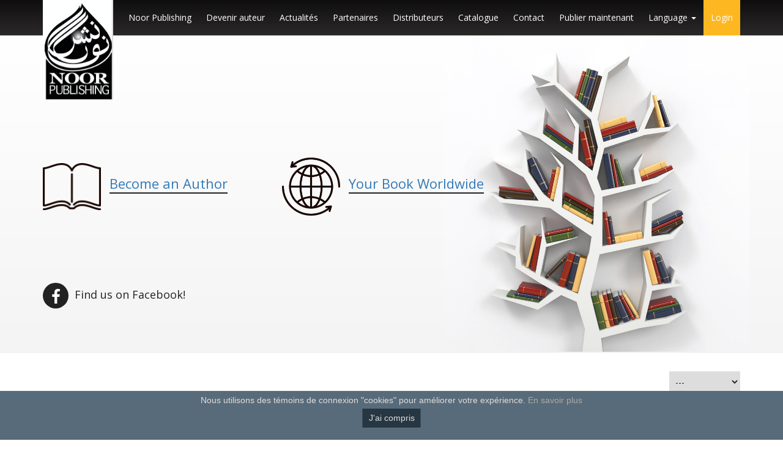

--- FILE ---
content_type: text/html; charset=utf-8
request_url: https://www.noor-publishing.com/catalog/index?locale=fr&page=728
body_size: 45454
content:

<!DOCTYPE html>
<html lang="en">
<head>
  
  <meta charset="UTF-8">
  <title>Noor Publishing - Catalogue</title>

  <meta name="google-site-verification" content="bsoJZ_MvDu18rUbWg_e4IUIR4FViQ5jBWFjDAHWMQ9U"/>
  <meta name="msvalidate.01" content="7FF95418DD2364EA1B75910ABC1D0DF1"/>
  <meta name="keywords" content=""/>
  <meta name="description" content=" /">
  <meta property="fb:admins" content="116850795014653"/>
  <meta http-equiv="X-UA-Compatible" content="IE=edge">
  <meta name="viewport" content="width=device-width, initial-scale=1">
    <link rel="canonical" href="http://www.noor-publishing.com/catalogue" >

  
<link rel="shortcut icon" type="image/x-icon" href="https://www.noor-publishing.com/custom_nrp/images/icons/favicon.ico" />









    <link rel="stylesheet" media="screen" href="https://www.noor-publishing.com/assets/header_essentials/public_extern-fdc3b11ffc5c1528c2929d5e0901d7affb40687d1c3863494651898fd2b02320.css" />
    <script src="https://www.noor-publishing.com/assets/header_essentials/public_extern-45e420ed1b3d7bcc85419c5e81b028eacc5a7f9dc39b3b7fd4aa62c677fd24c2.js"></script>







  <link href='https://fonts.googleapis.com/css?family=Open+Sans:400,400italic,700,700italic' rel='stylesheet' type='text/css'>

  <link rel="stylesheet" media="screen" href="https://www.noor-publishing.com/assets/mailchimp-newsletter-470ea50824529a550072213ddf96c5c48af01dbc99850b781f6c9c96e54ffc2c.css" />

  <LINK REL="SHORTCUT ICON" HREF="https://www.noor-publishing.com//custom_nrp/images/icons/favicon.ico"/>

  <link rel="stylesheet" href="https://maxcdn.bootstrapcdn.com/font-awesome/4.6.3/css/font-awesome.min.css">

  <link rel="stylesheet" media="screen" href="https://www.noor-publishing.com/assets/bootstrap-7e217a8098e1438e221004b35fcc2d8cfc4566a43f2647a11512bd88797a6d93.css" />

  <link href="https://www.noor-publishing.com//custom_nrp/stylesheets/public.css" type="text/css" rel="stylesheet"/>
</head>

<body>

<div id="wrapper" class="">

  <header class="header">
    <nav class="navbar navbar-default navbar-main">
      <div class="container">
        <!-- Brand and toggle get grouped for better mobile display -->
        <div class="navbar-header">
          <button type="button" class="navbar-toggle collapsed" data-toggle="collapse" data-target="#bs-example-navbar-collapse-1" aria-expanded="false">
            <span class="sr-only">Toggle navigation</span>
            <span class="icon-bar"></span>
            <span class="icon-bar"></span>
            <span class="icon-bar"></span>
          </button>
          <a href="https://www.noor-publishing.com" class="navbar-brand">
            <img alt="Noor Publishing" src="https://www.noor-publishing.com//custom_nrp/images/logo.jpg">
          </a>
        </div>

        <!-- Collect the nav links, forms, and other content for toggling -->
        <div class="collapse navbar-collapse" id="bs-example-navbar-collapse-1">
          <ul class="nav navbar-nav navbar-right">
                <li>
                    <a href="http://www.noor-publishing.com/site/noor-publishing/37">Noor Publishing</a>
                </li>
                <li>
                    <a href="http://www.noor-publishing.com/site/devenir-auteur/23">Devenir auteur</a>
                </li>
                <li>
                    <a href="http://www.noor-publishing.com/site/actualit%C3%A9s/38">Actualités</a>
                </li>
                <li>
                    <a href="http://www.noor-publishing.com/site/partenaires/14">Partenaires</a>
                </li>
                <li>
                    <a href="http://www.noor-publishing.com/site/distributeurs/47">Distributeurs</a>
                </li>
                <!-- Catalog -->
                <li>
                    <a class="current" href="/catalog/index">Catalogue</a>
                </li>
                <!-- End catalog -->
                <li><a href="/contact">Contact</a> </li>
                  <li><a href="/cover_playgrounds">Publier maintenant</a></li>

              <li class="dropdown">
                <a href="#" class="dropdown-toggle" data-toggle="dropdown" aria-haspopup="true" aria-expanded="true">
                  Language
                  <span class="caret"></span>
                </a>

                <ul class="dropdown-menu" id="lang_menu">
                      <li>
                        <a href="?locale=ae" class="ae">
                          <!-- <img src="https://www.noor-publishing.com/assets/iso/AE-6f20d866841c4514782a46142df22b70b8da9783c513e3d41d8f3313483fe38d.png" /> -->
                          <span class="text">AE</span>
                        </a>
                      </li>
                      <li>
                        <a href="?locale=fr" class="fr">
                          <!-- <img src="https://www.noor-publishing.com/assets/iso/FR-79a39793efbf8217efbbc840e1b2041fe995363a5f12f0c01dd4d1462e5eb842.png" /> -->
                          <span class="text">FR</span>
                        </a>
                      </li>
                      <li>
                        <a href="?locale=gb" class="gb">
                          <!-- <img src="https://www.noor-publishing.com/assets/iso/GB-5d72c5a8bef80fca6f99f476e15ec95ce2d5e5f65c6dab9ee8e56348be0d39fc.png" /> -->
                          <span class="text">GB</span>
                        </a>
                      </li>
                </ul>
              </li>
              <!-- END Language -->

              <li class="login"><a href="/content/login">Login</a></li>
          </ul>
        </div><!-- /.navbar-collapse -->
      </div><!-- /.container-fluid -->
    </nav>
  </header>

  <section class="banner">
    <div class="container">

    <div class="autor-wrapper">
      <ul class="list-inline">
        <li>
          <a href="/site/becoming-author/23">
            <img alt="Noor Publishing" src="https://www.noor-publishing.com//custom_nrp/images/autor-icon.png">
            <span>Become an Author</span>
          </a>
        </li>

        <li>
          <a href="/site/global-distribution/47">
            <img alt="Noor Publishing" src="https://www.noor-publishing.com//custom_nrp/images/globe-icon.png">
            <span>Your Book Worldwide</span>
          </a>
        </li>
      </ul>
    </div>

    <div class="social-media">
      <a href="https://www.facebook.com/OmniScriptum/"><span class="fa fa-facebook"></span> Find us on Facebook!</a>
    </div>

    </div>
    <!-- END Container -->
  </section>
  <!-- END Banner -->

  <!-- Content begin -->
  <main class="container main-content">
    <div class="row">
      <aside class="col-sm-3 sidebar">


        <div id="mc_embed_signup" class="newsletter">
          <form action="//omniscriptum.us10.list-manage.com/subscribe/post?u=4968efa988f6f7552ca2b2c40&amp;id=18002706c5" method="post" id="mc-embedded-subscribe-form" name="mc-embedded-subscribe-form" class="validate" target="_blank" novalidate>
            <div id="mc_embed_signup_scroll">
              <div class="label-wrapper" for="Subscribe">
                <span class="icon">
                  <img alt="Noor Publishing" src="https://www.noor-publishing.com//custom_nrp/images/newsletter-icon.png">
                </span>
                <span class="label-text">
                  Subscribe to <br> our mailing list
                </span>
              </div>

              <div class="mc-field-group">
                <input id="group_2" class="av-checkbox" type="hidden" value="1" name="group[797][2]">
                <input type="email" value="" name="EMAIL" placeholder="Email Address" required class="form-control required email" id="mce-EMAIL">
              </div>
              <div id="mce-responses" class="clear">
                <div class="response" id="mce-error-response" style="display:none"></div>
                <div class="response" id="mce-success-response" style="display:none"></div>
              </div>
              <div style="position: absolute; left: -5000px;">
                <input type="text" name="b_4968efa988f6f7552ca2b2c40_43b0cd2c41" tabindex="-1" value=""></div>

                <input type="submit" class="btn  btn-primary" value="Subscribe" name="subscribe" id="mc-embedded-subscribe">
            </div>
          </form>
        </div>
        <!-- END Newsletter -->

        <script type='text/javascript' src='//s3.amazonaws.com/downloads.mailchimp.com/js/mc-validate.js'></script>
        <script type='text/javascript'>(function ($) {
          window.fnames = new Array();
          window.ftypes = new Array();
          fnames[0] = 'EMAIL';
          ftypes[0] = 'email';
          fnames[1] = 'FNAME';
          ftypes[1] = 'text';
          fnames[2] = 'LNAME';
          ftypes[2] = 'text';
        }(jQuery));
        var $mcj = jQuery.noConflict(true);</script>
      </aside>
      <!-- END Sidebar -->

      <section id="context" class="col-sm-9 page-context">

        





<div id="searchbar">
  <form action="/catalog/search" accept-charset="UTF-8" method="post"><input name="utf8" type="hidden" value="&#x2713;" /><input type="hidden" name="authenticity_token" value="PqtIGXR6OyQBRMnk9a2tjCS2kmLMbiGhswnUJ1C8aEkBcCNwJuPbP1ttW9tk9Jkca4xJ4tWnYOOIgfBsA0Cwjg==" />

    <div class="form-group">
      <select name="booklang" id="booklang">
        <option value="">---</option>
          <option value="fre" style="background:url(https://www.noor-publishing.com/assets/iso/FR-79a39793efbf8217efbbc840e1b2041fe995363a5f12f0c01dd4d1462e5eb842.png) no-repeat left center; padding:3px 0 3px 20px;">Français (FR)</option>
          <option value="ara" style="background:url(https://www.noor-publishing.com/assets/iso/AE-6f20d866841c4514782a46142df22b70b8da9783c513e3d41d8f3313483fe38d.png) no-repeat left center; padding:3px 0 3px 20px;">عربي (AE)</option>
          <option value="eng" style="background:url(https://www.noor-publishing.com/assets/iso/GB-5d72c5a8bef80fca6f99f476e15ec95ce2d5e5f65c6dab9ee8e56348be0d39fc.png) no-repeat left center; padding:3px 0 3px 20px;">English (EN)</option>
      </select>
    </div>

    <div class="form-group search-box" style="position: relative;">
      <input type="text" name="search_query" placeholder="Terme de recherche" />
      <input type="submit" value="Chercher"/>
    </div>

</form></div>

    <div class="pagination"><ul><li class="prev previous_page "><a rel="prev" href="/catalog/index?locale=fr&amp;page=727">Précédent </a></li> <li><a href="/catalog/index?locale=fr&amp;page=1">1</a></li> <li><a href="/catalog/index?locale=fr&amp;page=2">2</a></li> <li class="disabled"><a href="#">&hellip;</a></li> <li><a href="/catalog/index?locale=fr&amp;page=724">724</a></li> <li><a href="/catalog/index?locale=fr&amp;page=725">725</a></li> <li><a href="/catalog/index?locale=fr&amp;page=726">726</a></li> <li><a rel="prev" href="/catalog/index?locale=fr&amp;page=727">727</a></li> <li class="active"><a href="/catalog/index?locale=fr&amp;page=728">728</a></li> <li><a rel="next" href="/catalog/index?locale=fr&amp;page=729">729</a></li> <li><a href="/catalog/index?locale=fr&amp;page=730">730</a></li> <li><a href="/catalog/index?locale=fr&amp;page=731">731</a></li> <li><a href="/catalog/index?locale=fr&amp;page=732">732</a></li> <li class="disabled"><a href="#">&hellip;</a></li> <li><a href="/catalog/index?locale=fr&amp;page=846">846</a></li> <li><a href="/catalog/index?locale=fr&amp;page=847">847</a></li> <li class="next next_page "><a rel="next" href="/catalog/index?locale=fr&amp;page=729">Suivant</a></li></ul></div>



<div class="product-listing">

    <div class="two-col product">
      <div class="product-wrapper">
        <div class="img-wrapper">
          <a href="https://www.noor-publishing.com/catalog/details//store/fr/book/978-3-330-84949-5/الاختبارات-البنائية-الالكترونية-:-التصميم-في-ضوء-المعايير" rel="group" title="الاختبارات البنائية الالكترونية : التصميم في ضوء المعايير">
            <img alt="الاختبارات البنائية الالكترونية : التصميم في ضوء المعايير" src="https://images.our-assets.com/cover/230x230/9783330849495.jpg" class="book_thumb"/>
          </a>
        </div>
        <!-- END Product image wrapper -->

        <div class="product-details">
          <div class="product-text">
            <h3>
              <a href="https://www.noor-publishing.com/catalog/details//store/fr/book/978-3-330-84949-5/الاختبارات-البنائية-الالكترونية-:-التصميم-في-ضوء-المعايير" class="booktitle" title=" Voir le livre الاختبارات البنائية الالكترونية : التصميم في ضوء المعايير">
                الاختبارات البنائية الالكترونية : التصميم في ضوء المعايير
              </a></h3>
            <h4>
              
            </h4>

            <p>
              <small> أكرم فتحى مصطفى - ISBN:  978-3-330-84949-5</small>
            </p>
          </div>
          <!-- END Text -->

          <div class="product-price">
            <h3>
              <a href="https://www.noor-publishing.com/catalog/details//store/fr/book/978-3-330-84949-5/الاختبارات-البنائية-الالكترونية-:-التصميم-في-ضوء-المعايير" title="Livre الاختبارات البنائية الالكترونية : التصميم في ضوء المعايير  avec le code ISBN  978-3-330-84949-5" class="book_price">
                € 49,<span class="priceSup">90</span>
              </a>
            </h3>
              <div class="social_link">
                <!-- <a href="https://twitter.com/share" class="twitter-share-button" data-count="none" data-lang="fr">
                  </a> -->
                <!-- not available for https script type="text/javascript" src="https://platform.twitter.com/widgets.js">
                </script-->
              </div>
          </div>
          <!-- END Price -->
        </div>
        <!-- END Product details -->
      </div>
      <!-- END Product Wrapper -->
    </div>

    <div class="two-col product">
      <div class="product-wrapper">
        <div class="img-wrapper">
          <a href="https://www.noor-publishing.com/catalog/details//store/fr/book/978-3-330-84941-9/modélisation-électromagnétique-du-phénomène-d’interaction-des-ondes" rel="group" title="Modélisation Électromagnétique du Phénomène d’Interaction des Ondes">
            <img alt="Modélisation Électromagnétique du Phénomène d’Interaction des Ondes" src="https://images.our-assets.com/cover/230x230/9783330849419.jpg" class="book_thumb"/>
          </a>
        </div>
        <!-- END Product image wrapper -->

        <div class="product-details">
          <div class="product-text">
            <h3>
              <a href="https://www.noor-publishing.com/catalog/details//store/fr/book/978-3-330-84941-9/modélisation-électromagnétique-du-phénomène-d’interaction-des-ondes" class="booktitle" title=" Voir le livre Modélisation Électromagnétique du Phénomène d’Interaction des Ondes">
                Modélisation Électromagnétique du Phénomène d’Interaction des Ondes
              </a></h3>
            <h4>
              GSM avec la Tête Humaine par la Méthode des Circuits Équivalents Généralisés (MoM-GEC) dans un milieu fermé
            </h4>

            <p>
              <small> Hafawa Messaoudi - ISBN:  978-3-330-84941-9</small>
            </p>
          </div>
          <!-- END Text -->

          <div class="product-price">
            <h3>
              <a href="https://www.noor-publishing.com/catalog/details//store/fr/book/978-3-330-84941-9/modélisation-électromagnétique-du-phénomène-d’interaction-des-ondes" title="Livre Modélisation Électromagnétique du Phénomène d’Interaction des Ondes  avec le code ISBN  978-3-330-84941-9" class="book_price">
                € 49,<span class="priceSup">90</span>
              </a>
            </h3>
              <div class="social_link">
                <!-- <a href="https://twitter.com/share" class="twitter-share-button" data-count="none" data-lang="fr">
                  </a> -->
                <!-- not available for https script type="text/javascript" src="https://platform.twitter.com/widgets.js">
                </script-->
              </div>
          </div>
          <!-- END Price -->
        </div>
        <!-- END Product details -->
      </div>
      <!-- END Product Wrapper -->
    </div>

    <div class="two-col product">
      <div class="product-wrapper">
        <div class="img-wrapper">
          <a href="https://www.noor-publishing.com/catalog/details//store/fr/book/978-3-330-84972-3/صفحات-من-تاريخ-المكتبات-العربية" rel="group" title="صفحات من تاريخ المكتبات العربية">
            <img alt="صفحات من تاريخ المكتبات العربية" src="https://images.our-assets.com/cover/230x230/9783330849723.jpg" class="book_thumb"/>
          </a>
        </div>
        <!-- END Product image wrapper -->

        <div class="product-details">
          <div class="product-text">
            <h3>
              <a href="https://www.noor-publishing.com/catalog/details//store/fr/book/978-3-330-84972-3/صفحات-من-تاريخ-المكتبات-العربية" class="booktitle" title=" Voir le livre صفحات من تاريخ المكتبات العربية">
                صفحات من تاريخ المكتبات العربية
              </a></h3>
            <h4>
              تاريخ المكتبات العربية
            </h4>

            <p>
              <small> يسري عبد الغني عبد الله - ISBN:  978-3-330-84972-3</small>
            </p>
          </div>
          <!-- END Text -->

          <div class="product-price">
            <h3>
              <a href="https://www.noor-publishing.com/catalog/details//store/fr/book/978-3-330-84972-3/صفحات-من-تاريخ-المكتبات-العربية" title="Livre صفحات من تاريخ المكتبات العربية  avec le code ISBN  978-3-330-84972-3" class="book_price">
                € 64,<span class="priceSup">90</span>
              </a>
            </h3>
              <div class="social_link">
                <!-- <a href="https://twitter.com/share" class="twitter-share-button" data-count="none" data-lang="fr">
                  </a> -->
                <!-- not available for https script type="text/javascript" src="https://platform.twitter.com/widgets.js">
                </script-->
              </div>
          </div>
          <!-- END Price -->
        </div>
        <!-- END Product details -->
      </div>
      <!-- END Product Wrapper -->
    </div>

    <div class="two-col product">
      <div class="product-wrapper">
        <div class="img-wrapper">
          <a href="https://www.noor-publishing.com/catalog/details//store/fr/book/978-3-330-85065-1/تاريخ-الرياضيات,الرياضيات-عبر-العصور" rel="group" title="تاريخ الرياضيات,الرياضيات عبر العصور">
            <img alt="تاريخ الرياضيات,الرياضيات عبر العصور" src="https://images.our-assets.com/cover/230x230/9783330850651.jpg" class="book_thumb"/>
          </a>
        </div>
        <!-- END Product image wrapper -->

        <div class="product-details">
          <div class="product-text">
            <h3>
              <a href="https://www.noor-publishing.com/catalog/details//store/fr/book/978-3-330-85065-1/تاريخ-الرياضيات,الرياضيات-عبر-العصور" class="booktitle" title=" Voir le livre تاريخ الرياضيات,الرياضيات عبر العصور">
                تاريخ الرياضيات,الرياضيات عبر العصور
              </a></h3>
            <h4>
              
            </h4>

            <p>
              <small> زينب عطيفي - ISBN:  978-3-330-85065-1</small>
            </p>
          </div>
          <!-- END Text -->

          <div class="product-price">
            <h3>
              <a href="https://www.noor-publishing.com/catalog/details//store/fr/book/978-3-330-85065-1/تاريخ-الرياضيات,الرياضيات-عبر-العصور" title="Livre تاريخ الرياضيات,الرياضيات عبر العصور  avec le code ISBN  978-3-330-85065-1" class="book_price">
                € 64,<span class="priceSup">90</span>
              </a>
            </h3>
              <div class="social_link">
                <!-- <a href="https://twitter.com/share" class="twitter-share-button" data-count="none" data-lang="fr">
                  </a> -->
                <!-- not available for https script type="text/javascript" src="https://platform.twitter.com/widgets.js">
                </script-->
              </div>
          </div>
          <!-- END Price -->
        </div>
        <!-- END Product details -->
      </div>
      <!-- END Product Wrapper -->
    </div>

    <div class="two-col product">
      <div class="product-wrapper">
        <div class="img-wrapper">
          <a href="https://www.noor-publishing.com/catalog/details//store/fr/book/978-3-330-80008-3/برنامج-فى-الثقافة-الغذائية-قائم-على-أسلوب-التكامل" rel="group" title="برنامج فى الثقافة الغذائية قائم على أسلوب التكامل">
            <img alt="برنامج فى الثقافة الغذائية قائم على أسلوب التكامل" src="https://images.our-assets.com/cover/230x230/9783330800083.jpg" class="book_thumb"/>
          </a>
        </div>
        <!-- END Product image wrapper -->

        <div class="product-details">
          <div class="product-text">
            <h3>
              <a href="https://www.noor-publishing.com/catalog/details//store/fr/book/978-3-330-80008-3/برنامج-فى-الثقافة-الغذائية-قائم-على-أسلوب-التكامل" class="booktitle" title=" Voir le livre برنامج فى الثقافة الغذائية قائم على أسلوب التكامل">
                برنامج فى الثقافة الغذائية قائم على أسلوب التكامل
              </a></h3>
            <h4>
              
            </h4>

            <p>
              <small> بدرية حسانين - ISBN:  978-3-330-80008-3</small>
            </p>
          </div>
          <!-- END Text -->

          <div class="product-price">
            <h3>
              <a href="https://www.noor-publishing.com/catalog/details//store/fr/book/978-3-330-80008-3/برنامج-فى-الثقافة-الغذائية-قائم-على-أسلوب-التكامل" title="Livre برنامج فى الثقافة الغذائية قائم على أسلوب التكامل  avec le code ISBN  978-3-330-80008-3" class="book_price">
                € 94,<span class="priceSup">90</span>
              </a>
            </h3>
              <div class="social_link">
                <!-- <a href="https://twitter.com/share" class="twitter-share-button" data-count="none" data-lang="fr">
                  </a> -->
                <!-- not available for https script type="text/javascript" src="https://platform.twitter.com/widgets.js">
                </script-->
              </div>
          </div>
          <!-- END Price -->
        </div>
        <!-- END Product details -->
      </div>
      <!-- END Product Wrapper -->
    </div>

    <div class="two-col product">
      <div class="product-wrapper">
        <div class="img-wrapper">
          <a href="https://www.noor-publishing.com/catalog/details//store/fr/book/978-3-330-84992-1/الحضور-العربي-ـ-الرقمي" rel="group" title="الحضور العربي ـ الرقمي">
            <img alt="الحضور العربي ـ الرقمي" src="https://images.our-assets.com/cover/230x230/9783330849921.jpg" class="book_thumb"/>
          </a>
        </div>
        <!-- END Product image wrapper -->

        <div class="product-details">
          <div class="product-text">
            <h3>
              <a href="https://www.noor-publishing.com/catalog/details//store/fr/book/978-3-330-84992-1/الحضور-العربي-ـ-الرقمي" class="booktitle" title=" Voir le livre الحضور العربي ـ الرقمي">
                الحضور العربي ـ الرقمي
              </a></h3>
            <h4>
              قراءة في مطالع تشكيل محيطه المعرفي
            </h4>

            <p>
              <small> حسن مظفر الرزو - ISBN:  978-3-330-84992-1</small>
            </p>
          </div>
          <!-- END Text -->

          <div class="product-price">
            <h3>
              <a href="https://www.noor-publishing.com/catalog/details//store/fr/book/978-3-330-84992-1/الحضور-العربي-ـ-الرقمي" title="Livre الحضور العربي ـ الرقمي  avec le code ISBN  978-3-330-84992-1" class="book_price">
                € 69,<span class="priceSup">90</span>
              </a>
            </h3>
              <div class="social_link">
                <!-- <a href="https://twitter.com/share" class="twitter-share-button" data-count="none" data-lang="fr">
                  </a> -->
                <!-- not available for https script type="text/javascript" src="https://platform.twitter.com/widgets.js">
                </script-->
              </div>
          </div>
          <!-- END Price -->
        </div>
        <!-- END Product details -->
      </div>
      <!-- END Product Wrapper -->
    </div>

    <div class="two-col product">
      <div class="product-wrapper">
        <div class="img-wrapper">
          <a href="https://www.noor-publishing.com/catalog/details//store/fr/book/978-3-330-85059-0/النمذجة-و-تطبيقاتها-فى-رى-المحاصيل" rel="group" title="النمذجة و تطبيقاتها فى رى المحاصيل">
            <img alt="النمذجة و تطبيقاتها فى رى المحاصيل" src="https://images.our-assets.com/cover/230x230/9783330850590.jpg" class="book_thumb"/>
          </a>
        </div>
        <!-- END Product image wrapper -->

        <div class="product-details">
          <div class="product-text">
            <h3>
              <a href="https://www.noor-publishing.com/catalog/details//store/fr/book/978-3-330-85059-0/النمذجة-و-تطبيقاتها-فى-رى-المحاصيل" class="booktitle" title=" Voir le livre النمذجة و تطبيقاتها فى رى المحاصيل">
                النمذجة و تطبيقاتها فى رى المحاصيل
              </a></h3>
            <h4>
              تحت الوضع الحالى و تحت التغير فى المناخ فى المستقبل
            </h4>

            <p>
              <small> سميحه عوده - ISBN:  978-3-330-85059-0</small>
            </p>
          </div>
          <!-- END Text -->

          <div class="product-price">
            <h3>
              <a href="https://www.noor-publishing.com/catalog/details//store/fr/book/978-3-330-85059-0/النمذجة-و-تطبيقاتها-فى-رى-المحاصيل" title="Livre النمذجة و تطبيقاتها فى رى المحاصيل  avec le code ISBN  978-3-330-85059-0" class="book_price">
                € 49,<span class="priceSup">90</span>
              </a>
            </h3>
              <div class="social_link">
                <!-- <a href="https://twitter.com/share" class="twitter-share-button" data-count="none" data-lang="fr">
                  </a> -->
                <!-- not available for https script type="text/javascript" src="https://platform.twitter.com/widgets.js">
                </script-->
              </div>
          </div>
          <!-- END Price -->
        </div>
        <!-- END Product details -->
      </div>
      <!-- END Product Wrapper -->
    </div>

    <div class="two-col product">
      <div class="product-wrapper">
        <div class="img-wrapper">
          <a href="https://www.noor-publishing.com/catalog/details//store/fr/book/978-3-330-85043-9/the-interaction-of-curcumin-with-tio2-nanoparticles-:-md-dft-approache" rel="group" title="The interaction of curcumin with TiO2 nanoparticles : MD-DFT approache">
            <img alt="The interaction of curcumin with TiO2 nanoparticles : MD-DFT approache" src="https://images.our-assets.com/cover/230x230/9783330850439.jpg" class="book_thumb"/>
          </a>
        </div>
        <!-- END Product image wrapper -->

        <div class="product-details">
          <div class="product-text">
            <h3>
              <a href="https://www.noor-publishing.com/catalog/details//store/fr/book/978-3-330-85043-9/the-interaction-of-curcumin-with-tio2-nanoparticles-:-md-dft-approache" class="booktitle" title=" Voir le livre The interaction of curcumin with TiO2 nanoparticles : MD-DFT approache">
                The interaction of curcumin with TiO2 nanoparticles : MD-DFT approache
              </a></h3>
            <h4>
              
            </h4>

            <p>
              <small> Amirali Abbasi,  Masoumeh Ighaei Bonab,  Jaber Jahanbin Sardroodi - ISBN:  978-3-330-85043-9</small>
            </p>
          </div>
          <!-- END Text -->

          <div class="product-price">
            <h3>
              <a href="https://www.noor-publishing.com/catalog/details//store/fr/book/978-3-330-85043-9/the-interaction-of-curcumin-with-tio2-nanoparticles-:-md-dft-approache" title="Livre The interaction of curcumin with TiO2 nanoparticles : MD-DFT approache  avec le code ISBN  978-3-330-85043-9" class="book_price">
                € 35,<span class="priceSup">90</span>
              </a>
            </h3>
              <div class="social_link">
                <!-- <a href="https://twitter.com/share" class="twitter-share-button" data-count="none" data-lang="fr">
                  </a> -->
                <!-- not available for https script type="text/javascript" src="https://platform.twitter.com/widgets.js">
                </script-->
              </div>
          </div>
          <!-- END Price -->
        </div>
        <!-- END Product details -->
      </div>
      <!-- END Product Wrapper -->
    </div>

    <div class="two-col product">
      <div class="product-wrapper">
        <div class="img-wrapper">
          <a href="https://www.noor-publishing.com/catalog/details//store/fr/book/978-3-330-85033-0/advanced-engineering-mathematics" rel="group" title="Advanced Engineering Mathematics">
            <img alt="Advanced Engineering Mathematics" src="https://images.our-assets.com/cover/230x230/9783330850330.jpg" class="book_thumb"/>
          </a>
        </div>
        <!-- END Product image wrapper -->

        <div class="product-details">
          <div class="product-text">
            <h3>
              <a href="https://www.noor-publishing.com/catalog/details//store/fr/book/978-3-330-85033-0/advanced-engineering-mathematics" class="booktitle" title=" Voir le livre Advanced Engineering Mathematics">
                Advanced Engineering Mathematics
              </a></h3>
            <h4>
              
            </h4>

            <p>
              <small> Mohamed Ismail Mohamed Hessein - ISBN:  978-3-330-85033-0</small>
            </p>
          </div>
          <!-- END Text -->

          <div class="product-price">
            <h3>
              <a href="https://www.noor-publishing.com/catalog/details//store/fr/book/978-3-330-85033-0/advanced-engineering-mathematics" title="Livre Advanced Engineering Mathematics  avec le code ISBN  978-3-330-85033-0" class="book_price">
                € 69,<span class="priceSup">90</span>
              </a>
            </h3>
              <div class="social_link">
                <!-- <a href="https://twitter.com/share" class="twitter-share-button" data-count="none" data-lang="fr">
                  </a> -->
                <!-- not available for https script type="text/javascript" src="https://platform.twitter.com/widgets.js">
                </script-->
              </div>
          </div>
          <!-- END Price -->
        </div>
        <!-- END Product details -->
      </div>
      <!-- END Product Wrapper -->
    </div>

    <div class="two-col product">
      <div class="product-wrapper">
        <div class="img-wrapper">
          <a href="https://www.noor-publishing.com/catalog/details//store/fr/book/978-3-330-85054-5/قراءة-المحدثين-للتراث-النقدي-والبلاغي" rel="group" title="قراءة المحدثين للتراث النقدي والبلاغي">
            <img alt="قراءة المحدثين للتراث النقدي والبلاغي" src="https://images.our-assets.com/cover/230x230/9783330850545.jpg" class="book_thumb"/>
          </a>
        </div>
        <!-- END Product image wrapper -->

        <div class="product-details">
          <div class="product-text">
            <h3>
              <a href="https://www.noor-publishing.com/catalog/details//store/fr/book/978-3-330-85054-5/قراءة-المحدثين-للتراث-النقدي-والبلاغي" class="booktitle" title=" Voir le livre قراءة المحدثين للتراث النقدي والبلاغي">
                قراءة المحدثين للتراث النقدي والبلاغي
              </a></h3>
            <h4>
              جابر عصفور نموذجا
            </h4>

            <p>
              <small> عبد الرحمان إكيدر - ISBN:  978-3-330-85054-5</small>
            </p>
          </div>
          <!-- END Text -->

          <div class="product-price">
            <h3>
              <a href="https://www.noor-publishing.com/catalog/details//store/fr/book/978-3-330-85054-5/قراءة-المحدثين-للتراث-النقدي-والبلاغي" title="Livre قراءة المحدثين للتراث النقدي والبلاغي  avec le code ISBN  978-3-330-85054-5" class="book_price">
                € 55,<span class="priceSup">90</span>
              </a>
            </h3>
              <div class="social_link">
                <!-- <a href="https://twitter.com/share" class="twitter-share-button" data-count="none" data-lang="fr">
                  </a> -->
                <!-- not available for https script type="text/javascript" src="https://platform.twitter.com/widgets.js">
                </script-->
              </div>
          </div>
          <!-- END Price -->
        </div>
        <!-- END Product details -->
      </div>
      <!-- END Product Wrapper -->
    </div>
</div>

    <div class="pagination"><ul><li class="prev previous_page "><a rel="prev" href="/catalog/index?locale=fr&amp;page=727">Précédent </a></li> <li><a href="/catalog/index?locale=fr&amp;page=1">1</a></li> <li><a href="/catalog/index?locale=fr&amp;page=2">2</a></li> <li class="disabled"><a href="#">&hellip;</a></li> <li><a href="/catalog/index?locale=fr&amp;page=724">724</a></li> <li><a href="/catalog/index?locale=fr&amp;page=725">725</a></li> <li><a href="/catalog/index?locale=fr&amp;page=726">726</a></li> <li><a rel="prev" href="/catalog/index?locale=fr&amp;page=727">727</a></li> <li class="active"><a href="/catalog/index?locale=fr&amp;page=728">728</a></li> <li><a rel="next" href="/catalog/index?locale=fr&amp;page=729">729</a></li> <li><a href="/catalog/index?locale=fr&amp;page=730">730</a></li> <li><a href="/catalog/index?locale=fr&amp;page=731">731</a></li> <li><a href="/catalog/index?locale=fr&amp;page=732">732</a></li> <li class="disabled"><a href="#">&hellip;</a></li> <li><a href="/catalog/index?locale=fr&amp;page=846">846</a></li> <li><a href="/catalog/index?locale=fr&amp;page=847">847</a></li> <li class="next next_page "><a rel="next" href="/catalog/index?locale=fr&amp;page=729">Suivant</a></li></ul></div>




      </section>
      <!-- END Context -->
    </div>
    <!-- END ROW -->
  </main>
  <!-- END Main -->

  <footer class="site-footer__grid">
    <div class="container">
      <div class="row">
        <div class="col-md-4">
          <h4 class="site-footer__grid__title">The Publisher</h4>
          <p><strong> Noor Publishing is a brand of OmniScriptum S.R.L.</strong></p>
          <p><strong>Business Address:</strong> <br>  OmniScriptum S.R.L. <br> 120 High Road, East Finchley<br/>London, N2 9ED<br/>United Kingdom<br/><br/>Str. Armeneasca 28/1, office 1<br/>Chisinau MD-2012<br/>Republic of Moldova, Europe</p>
          <p><strong>Registration number:</strong> 1018600021562</p>
          <p><strong>Managing Directors:</strong> Virtoria Ursu, Ieva Konstantinova</p>
          <p>This imprint also applies to:</p>
          <ul class="list-unstyled">
            <li><a href="https://www.fb.com/omniscriptum" target="_blank">https://www.fb.com/omniscriptum</a></li>
            <li><a href="https://twitter.com/OmniScriptum" target="_blank">https://twitter.com/OmniScriptum</a></li>
            <li><a href="https://www.instagram.com/omniscriptum.publishing" target="_blank">https://www.instagram.com/omniscriptum.publishing</a></li>
            <li><a href="https://www.linkedin.com/omniscriptum" target="_blank">https://www.linkedin.com/omniscriptum</a></li>
          </ul>
          <br>

          <ul class="social-url">
            <li class="social-url__item">
              <a href="https://www.fb.com/omniscriptum" target="_blank" class="social-url__link">
                <img src="[data-uri]" />
              </a>
            </li>
            <li class="social-url__item">
              <a href="https://twitter.com/OmniScriptum" target="_blank" class="social-url__link">
                <img src="[data-uri]" />
              </a>
            </li>
            <li class="social-url__item">
              <a href="https://www.instagram.com/omniscriptum.publishing" target="_blank" class="social-url__link">
                <img src="[data-uri]" />
              </a>
            </li>
            <li class="social-url__item">
              <a href="https://www.linkedin.com/omniscriptum" target="_blank" class="social-url__link">
                <img src="[data-uri]" />
              </a>
            </li>
          </ul>
        </div>

        <div class="col-md-4 site-footer__grid__news">
          <h4 class="site-footer__grid__title">Current News</h4>
          <div id="fb-root"></div>
          <script async defer crossorigin="anonymous" src="https://connect.facebook.net/en_US/sdk.js#xfbml=1&version=v10.0&appId=1401203206572723&autoLogAppEvents=1" nonce="UDQDKCmp"></script>
          <div class="fb-page" data-href="https://www.facebook.com/omniscriptum" data-tabs="timeline" data-width="" data-height="" data-small-header="false" data-adapt-container-width="true" data-hide-cover="false" data-show-facepile="true"><blockquote cite="https://www.facebook.com/omniscriptum" class="fb-xfbml-parse-ignore"><a href="https://www.facebook.com/omniscriptum">OmniScriptum</a></blockquote></div>
        </div>

        <div class="col-md-4 text-md-center">
          <figure class="site-footer__grid__logo">
            <img src="https://www.noor-publishing.com/assets/mblogo.png" />
          </figure>
          <h4 class="site-footer__grid__title">MoreBooks!</h4>
          <p>Find over 2,5 million titles in our affiliate shop, in various languages, genres and countless topics.</p>
          <br>
          <a class="btn btn-warning btn-lg" href="https://www.morebooks.shop" target="_blank">Visit MOREBOOKS!</a>
        </div>
      </div>
    </div>

    <div class="site-footer__bottom">
      <div class="container">
        <div class="row">
          <div class="col-sm-6"><a class="highlighted" href="http://www.noor-publishing.com/site/copyright-%C2%A9-omniscriptum-s-r-l/12">Copyright © OmniScriptum S.R.L.</a></div>
          <div class="col-sm-6"><a class="highlighted" href="http://www.noor-publishing.com/site/mentions-legales-protection-des-donnees/13">Mentions legales &amp; Protection des donnees</a></div>
        <div class="col-sm-6 text-sm-right">Copyright &copy; OmniScriptum S.R.L</div>
        </div>
      </div>
    </div>
  </footer>
  <!-- END Footer -->
</div>
<!-- END Wrapper -->

<!-- Piwik -->
<script type="text/javascript">
var domain = "https://www.noor-publishing.com/";
domain = domain.replace(/.*www./,'');
var _paq = _paq || [];
_paq.push(["setDomains", ["*." + domain,"*.www." +domain]]);
_paq.push(['trackPageView']);
_paq.push(['enableLinkTracking']);
(function() {
var u=(("https:" == document.location.protocol) ? "https://piwik.omniscriptum.com/" : "http://piwik.omniscriptum.com/");
_paq.push(['setTrackerUrl', u+'piwik.php']);
_paq.push(['setSiteId', 40]);
var d=document, g=d.createElement('script'), s=d.getElementsByTagName('script')[0];
g.type='text/javascript'; g.async=true; g.defer=true; g.src=u+'piwik.js'; s.parentNode.insertBefore(g,s);
})();
</script>
<noscript><p><img src="//piwik.omniscriptum.com/piwik.php?idsite=40" style="border:0;" alt="" /></p></noscript>

<!-- End Piwik Tracking Code -->

<script src="https://www.noor-publishing.com/assets/bootstrap-b38817c3e3a3049abb1fc08dd6ae448b23330f8453226efdb074710209474f75.js"></script>
<script src="https://www.noor-publishing.com//custom_nrp/js/main.js"></script>
</body>
</html>

<div class="cookies-banner" data-message="Nous utilisons des témoins de connexion  &quot;cookies&quot; pour améliorer votre expérience." data-link-text="En savoir plus" data-close-text="J&#39;ai compris" data-privacy-policy="http://www.noor-publishing.com/site/mentions-legales-protection-des-donnees/13"></div>


--- FILE ---
content_type: text/css; charset=utf-8
request_url: https://www.noor-publishing.com/assets/mailchimp-newsletter-470ea50824529a550072213ddf96c5c48af01dbc99850b781f6c9c96e54ffc2c.css
body_size: 809
content:
#mc_embed_signup form{display:block;margin-top:10px;padding:30px 0 20px 0;position:relative;text-align:left}#mc_embed_signup h2{font-size:1.4em;font-weight:bold;margin:15px 0;padding:0}#mc_embed_signup input{border:1px solid #999;background:#ddd}#mc_embed_signup input:focus{color:#000}#mc_embed_signup input:focus{border-color:#333}#mc_embed_signup .button{background:#aaa;border:0 none;border-radius:4px;clear:both;color:#ffffff;cursor:pointer;display:inline-block;font-size:14px;font-weight:bold;height:32px;line-height:32px;margin:0 5px 10px 0;padding:0 22px;text-align:center;text-decoration:none;vertical-align:top;white-space:nowrap;width:auto}#mc_embed_signup .button:hover{background-color:#777}#mc_embed_signup .small-meta{font-size:11px}#mc_embed_signup .nowrap{white-space:nowrap}#mc_embed_signup .mc-field-group{clear:left;min-height:30px;padding-bottom:3%;position:relative;width:96%}#mc_embed_signup .size1of2{clear:none;display:inline-block;float:left;margin-right:4%;width:46%}* html #mc_embed_signup .size1of2{margin-right:2%}#mc_embed_signup .mc-field-group label{display:block;margin-bottom:3px}#mc_embed_signup .mc-field-group input{display:block;padding:8px 0;text-indent:2%;width:100%}#mc_embed_signup .mc-field-group select{display:inline-block;margin-bottom:2px;padding:5px 0;width:99%}#mc_embed_signup .datefield,#mc_embed_signup .phonefield-us{padding:5px 0}#mc_embed_signup .datefield input,#mc_embed_signup .phonefield-us input{display:inline;letter-spacing:1px;margin:0 2px;padding:5px 0 2px;text-align:center;width:60px}#mc_embed_signup .phonefield-us .phonearea input,#mc_embed_signup .phonefield-us .phonedetail1 input{width:40px}#mc_embed_signup .datefield .monthfield input,#mc_embed_signup .datefield .dayfield input{width:30px}#mc_embed_signup .datefield label,#mc_embed_signup .phonefield-us label{display:none}#mc_embed_signup .indicates-required{font-size:11px;margin-right:4%;text-align:right}#mc_embed_signup .asterisk{color:#c60;font-size:200%}#mc_embed_signup .mc-field-group .asterisk{position:absolute;right:10px;top:25px}#mc_embed_signup .clear{clear:both}#mc_embed_signup .mc-field-group.input-group ul{list-style:outside none none;margin:0;padding:5px 0}#mc_embed_signup .mc-field-group.input-group ul li{display:block;margin:0;padding:3px 0}#mc_embed_signup .mc-field-group.input-group label{display:inline}#mc_embed_signup .mc-field-group.input-group input{border:medium none;display:inline;width:auto}#mc_embed_signup div#mce-responses{clear:both;float:left;margin:0 1%;overflow:hidden;padding:0 0.5em;top:-1.4em;width:90%}#mc_embed_signup div.response{float:left;font-weight:bold;margin:0.5em 0;padding:1em 0.5em 0.5em 0;top:-1.5em;width:80%;z-index:1}#mc_embed_signup #mce-error-response{display:none}#mc_embed_signup #mce-success-response{color:#777;display:none}#mc_embed_signup label.error{display:block;float:none;margin-left:1.05em;padding:0.5em 0;text-align:left;width:auto}#mc-embedded-subscribe{clear:both;display:block;margin:1em 0 1em 5%;width:auto}#mc_embed_signup #num-subscribers{font-size:1.1em}#mc_embed_signup #num-subscribers span{border:1px solid #ccc;font-weight:bold;margin-right:0.5em;padding:0.5em}#mc_embed_signup_scroll p{margin-bottom:10px;padding:0}


--- FILE ---
content_type: text/css
request_url: https://www.noor-publishing.com//custom_nrp/stylesheets/public.css
body_size: 17356
content:
// Helvetica Neue
@font-face {
  font-family: 'Helvetica Neue Cyr';
  src: url('../fonts/HelveticaNeueCyr/HelveticaNeueCyr-Roman.eot');
  src: local('☺'),
    url('../fonts/HelveticaNeueCyr/HelveticaNeueCyr-Roman.woff') format('woff'),
    url('../fonts/HelveticaNeueCyr/HelveticaNeueCyr-Roman.ttf') format('truetype'),
    url('../fonts/HelveticaNeueCyr/HelveticaNeueCyr-Roman.svg') format('svg');
  font-weight: normal;
  font-style: normal;
}

@font-face {
  font-family: 'Helvetica Neue Cyr';
  src: url('../fonts/HelveticaNeueCyr/HelveticaNeueCyr-Thin.eot');
  src: local('☺'),
    url('../fonts/HelveticaNeueCyr/HelveticaNeueCyr-Thin.woff') format('woff'),
    url('../fonts/HelveticaNeueCyr/HelveticaNeueCyr-Thin.ttf') format('truetype'),
    url('../fonts/HelveticaNeueCyr/HelveticaNeueCyr-Thin.svg') format('svg');
  font-weight: 200;
  font-style: normal;
}

@font-face {
  font-family: 'Helvetica Neue Cyr';
  src: url('../fonts/HelveticaNeueCyr/HelveticaNeueCyr-Light.eot');
  src: local('☺'),
    url('../fonts/HelveticaNeueCyr/HelveticaNeueCyr-Light.woff') format('woff'),
    url('../fonts/HelveticaNeueCyr/HelveticaNeueCyr-Light.ttf') format('truetype'),
    url('../fonts/HelveticaNeueCyr/HelveticaNeueCyr-Light.svg') format('svg');
  font-weight: 300;
  font-style: normal;
}

@font-face {
  font-family: 'Helvetica Neue Cyr';
  src: url('../fonts/HelveticaNeueCyr/HelveticaNeueCyr-LightItalic.eot');
  src: local('☺'),
    url('../fonts/HelveticaNeueCyr/HelveticaNeueCyr-LightItalic.woff') format('woff'),
    url('../fonts/HelveticaNeueCyr/HelveticaNeueCyr-LightItalic.ttf') format('truetype'),
    url('../fonts/HelveticaNeueCyr/HelveticaNeueCyr-LightItalic.svg') format('svg');
  font-weight: 300;
  font-style: italic;
}

@font-face {
  font-family: 'Helvetica Neue Cyr';
  src: url('../fonts/HelveticaNeueCyr/HelveticaNeueCyr-Medium.eot');
  src: local('☺'),
    url('../fonts/HelveticaNeueCyr/HelveticaNeueCyr-Medium.woff') format('woff'),
    url('../fonts/HelveticaNeueCyr/HelveticaNeueCyr-Medium.ttf') format('truetype'),
    url('../fonts/HelveticaNeueCyr/HelveticaNeueCyr-Medium.svg') format('svg');
  font-weight: 600;
  font-style: normal;
}

@font-face {
  font-family: 'Helvetica Neue Cyr';
  src: url('../fonts/HelveticaNeueCyr/HelveticaNeueCyr-Bold.eot');
  src: local('☺'),
    url('../fonts/HelveticaNeueCyr/HelveticaNeueCyr-Bold.woff') format('woff'),
    url('../fonts/HelveticaNeueCyr/HelveticaNeueCyr-Bold.ttf') format('truetype'),
    url('../fonts/HelveticaNeueCyr/HelveticaNeueCyr-Bold.svg') format('svg');
  font-weight: 700;
  font-style: normal;
}

@font-face {
  font-family: 'Helvetica Neue Cyr';
  src: url('../fonts/HelveticaNeueCyr/HelveticaNeueCyr-Black.eot');
  src: local('☺'),
    url('../fonts/HelveticaNeueCyr/HelveticaNeueCyr-Black.woff') format('woff'),
    url('../fonts/HelveticaNeueCyr/HelveticaNeueCyr-Black.ttf') format('truetype'),
    url('../fonts/HelveticaNeueCyr/HelveticaNeueCyr-Black.svg') format('svg');
  font-weight: 800;
  font-style: normal;
}


body {
  color: #2a2727;
}

a {
  text-decoration: none;
}

a:hover, a:focus {
  color: #fdb721;
  text-decoration: none;
}

.block-table {
  display: table;
}

.block-table-cell {
  display: table-cell;
}

#wrapper {
  min-width: 320px;
  font: normal 14px/22px 'Open Sans';
}

.highlighted {
  color: #fdb721 !important;
}

.navbar-main {
  border-radius: 0;
  border: none;
  margin-bottom: 105px;

  /* Permalink - use to edit and share this gradient: http://colorzilla.com/gradient-editor/#0f0e0f+0,2c2929+100 */
  background: #0f0e0f; /* Old browsers */
  background: -moz-linear-gradient(top,  #0f0e0f 0%, #2c2929 100%); /* FF3.6-15 */
  background: -webkit-linear-gradient(top,  #0f0e0f 0%,#2c2929 100%); /* Chrome10-25,Safari5.1-6 */
  background: linear-gradient(to bottom,  #0f0e0f 0%,#2c2929 100%); /* W3C, IE10+, FF16+, Chrome26+, Opera12+, Safari7+ */
  filter: progid:DXImageTransform.Microsoft.gradient( startColorstr='#0f0e0f', endColorstr='#2c2929',GradientType=0 ); /* IE6-9 */
}

.navbar-main .navbar-nav>li>a {
  color: #FFF;
  padding: 20px 12px;
  line-height: 18px;
  /*text-transform: uppercase;*/
}

.navbar-main .navbar-nav>li>a:hover,
.navbar-main .navbar-nav>li>a:focus {
  color: #fdb721;
}

.navbar-header {
  position: relative;
}

.navbar-main .navbar-brand {
  display: block;
  width: 145px;
  padding: 0 15px;
  z-index: 2;
  position: absolute;
}

.navbar-main .navbar-brand img {
  width: 100%;
}

.navbar-main .navbar-nav > .open > a,
.navbar-main .navbar-nav > .open > a:hover,
.navbar-main .navbar-nav > .open > a:focus {
  color: #FFF;
  background-color: transparent;
}

.navbar-main .dropdown-menu {
  border-radius: 0;
}

.navbar-main .dropdown-menu > li > a:hover,
.navbar-main .dropdown-menu > li > a:focus {
  background-color: #fdb721;
}

.navbar-main .login > a {
  background-color: #fdb721;
}

.navbar-main .login > a:hover,
.navbar-main .login > a:focus {
  color: #222 !important;
  background-color: #fdb721 !important;
}


.banner {
  margin-top: -105px;
  position: relative;
  overflow: hidden;
  background: #FFFFFF; /* Old browsers */
  background: -moz-linear-gradient(top,  #FFFFFF 0%, #F4F4F4 100%); /* FF3.6-15 */
  background: -webkit-linear-gradient(top,  #FFFFFF 0%,#F4F4F4 100%); /* Chrome10-25,Safari5.1-6 */
  background: linear-gradient(to bottom,  #FFFFFF 0%,#F4F4F4 100%); /* W3C, IE10+, FF16+, Chrome26+, Opera12+, Safari7+ */
  filter: progid:DXImageTransform.Microsoft.gradient( startColorstr='#FFFFFF', endColorstr='#F4F4F4',GradientType=0 ); /* IE6-9 */
}

.banner a:hover,
.banner a:focus {
  color: #fdb721;
}

.banner .autor-wrapper a:hover span,
.banner .autor-wrapper a:focus span {
  border-color: #fdb721;
}

.banner .container {
  height: 520px;
  background-image: url("../images/banner-bg.jpg");
  -webkit-background-size: 500px;
  background-size: 500px;
  background-repeat: no-repeat;
  background-position: right 0;
}

.banner .autor-wrapper {
  padding: 200px 0 100px;
}

.banner .autor-wrapper li {
  padding-right: 80px;
}

.banner .autor-wrapper li:last-child {
  padding-right: 0;
}

.banner .autor-wrapper img {
  width: 95px;
  margin-right: 10px;
}

.banner .autor-wrapper span {
  font-size: 22px;
  margin-top: 5px;
  border-bottom: 2px solid #222;
  transition: all 0.3s ease-in-out;
}

.banner .social-media .fa {
  width: 42px;
  height: 42px;
  padding: 10px;
  font-size: 26px;
  color: #FFF;
  display: inline-block;
  vertical-align: middle;
  text-align: center;
  background-color: #222;
  border-radius: 100%;
  margin-right: 5px;
}

.banner .social-media a {
  font-size: 18px;
  color: #222;
}

.sidebar {
  padding-top: 30px;
}

.sidebar .nav a {
  color: #2a2727;
  background-color: #fdb721;
  border-radius: 0;
  margin-bottom: 10px;
  text-align: center;
  text-transform: uppercase;
  font-weight: 600;
  padding-top: 15px;
}

.sidebar .nav a:hover {
  background-color: #2a2727;
  color: #fdb721;
}

.page-context {
  padding-top: 30px;
  padding-bottom: 30px;
}

.page-context > h1 {
  margin-top: 0;
  margin-bottom: 20px;
}

.footer {
  color: #FFF;
  padding: 30px 0;
  background-color: #2a2727;
}

.footer a {
  color: #FFF;
}

.footer hr {
  border-color: #444;
}

.footer .social-icons a {
  padding: 10px;
  height: 36px;
  width: 36px;
  display: block;
  text-align: center;
  background-color: #fff;
  border-radius: 100%;
  color: #2a2727;
  line-height: normal;
}

.newsletter .label-wrapper {
  margin-bottom: 20px;
}

.newsletter .icon,
.newsletter .label-text {
  display: inline-block;
  vertical-align: bottom;
}

.newsletter .icon {
  width: 42px;
  margin-right: 5px;
}

.newsletter .icon img {
  width: 100%;
}

.newsletter .label-text {
  font-size: 16px;
  line-height: 18px;
  font-weight: 600;
}

.newsletter .form-control {
  border-radius: 0;
}

.newsletter .btn {
  margin: 0 !important;
  background-color: #fdb721 !important;
  color: #222;
  border-radius: 10px;
  border: none !important;
  padding-top: 10px;
}

/* Login Form */
.login-form-wrapper .form_row {
  margin-bottom: 20px;
}

.login-form-wrapper label,
.reset-password-form label {
  display: block;
  text-transform: uppercase;
}

.reset-password-form input[type="text"],
.reset-password-form input[type="password"],
.login-form-wrapper input[type="text"],
.login-form-wrapper input[type="password"] {
  width: 240px;
  padding: 5px;
  border: 1px solid #DDD;
}

.reset-password-form input[type="submit"],
.login-form-wrapper input[type="submit"] {
  font-weight: 700;
  color: #2a2727;
  text-transform: uppercase;
  background-color: #fdb721;
  border: none;
  border-radius: 4px;
  padding: 10px 20px 6px;
}

.reset-password-form input[type="submit"]:hover,
.reset-password-form input[type="submit"]:focus,
.login-form-wrapper input[type="submit"]:hover,
.login-form-wrapper input[type="submit"]:focus {
  color: #fdb721;
  background-color: #2a2727;
}

.login-form-wrapper a:hover,
.login-form-wrapper a:focus {
  color: #fdb721;
}


/* Catalog styles */
#searchbar {
  text-align: right;
}

#searchbar input[type="text"], #searchbar select {
  border: 1px solid #DDD;
  padding: 5px;
  height: 35px;
}

#searchbar input[type="submit"] {
  color: #222;
  background-color: #fdb721;
  padding: 5px 20px;
  border: none;
  height: 35px;
  font-weight: bold;
  border-radius: 4px;
}

.pagination ul {
  padding-left: 0;
}

.pagination ul li,.pagination ul li a {
  display: inline-block;
  padding-right: 5px;
  font-size: 14px;
}

.pagination ul li {
  vertical-align: top;
}

.pagination ul li a {
  padding: 7px 10px 5px;
  line-height: 16px;
  border: 1px solid #ddd;
}

.pagination ul li a:hover,
.pagination ul li a:focus {
  color: #222;
}

.pagination ul li.active a {
  color: #222;
  background-color: #fdb721;
}

.pagination .prev,.pagination .next, .pagination .next a,.pagination .prev a {
  font-size: 14px !important;
  color: #545454 !important;
}

.pagination ul li a:hover,
.pagination ul li.active > a,
.pagination ul li.active > span,
.pagination ul li.active > a:hover,
.pagination ul li.active > span:hover,
.pagination ul li.active > a:focus,
.pagination ul li.active > span:focus {
  background-color: #fdb721;
  border-color: #fdb721;
}

.product-wrapper .book_thumb {
  width: 120px;
}

.product-details .product-text h3 {
  font-size: 16px;
  line-height: 20px;
}

.product-details .product-text h3 a {
  font-size: inherit;
}

.product-details .product-text h4 {
  font-size: 12px;
}

.product-details .product-price h3 {
  font-size: 18px;
  font-weight: 600;
}

#product-details-page .product-details h3 {
  font-size: 16px;
  line-height: 22px;
  padding: 0;
  margin-bottom: 10px;
}

#product-details-page .product-details h4 {
  font-size: 14px;
  font-weight: 400;
  line-height: 18px;
  margin-bottom: 10px;
}

@media (max-width: 767px){
  .product-listing .product {
    width: 100%;
  }

  #product-details-page .product-wrapper .img-wrapper,
  #product-details-page .product-wrapper .product-details {
    display: block;
  }

  #product-details-page .img-wrapper img {
    width: 100%;
  }

  #product-details-page .img-wrapper {
    text-align: center;
    margin-bottom: 20px;
  }

  #product-details-page .product-details {
    padding-left: 0;
  }
}

@media (min-width: 768px) and (max-width: 991px){
  .product-wrapper .img-wrapper .book_thumb {
    width: 150px !important;
  }

  .product-wrapper .img-wrapper,
  .product-wrapper .product-details {
    display: block;
    padding: 0;
  }

  .product-wrapper .img-wrapper {
    margin-bottom: 15px;
  }
}

@media (min-width: 992px){
  .product-wrapper .img-wrapper .book_thumb {
    width: 150px !important;
  }
}

@media(min-width: 1200px){
  .product-wrapper .img-wrapper .book_thumb {
    width: 200px !important;
  }
}

@media(min-width: 992px) and (max-width: 1199px){
  .navbar-brand {
    width: 150px;
  }

  .banner .autor-wrapper li {
    padding-right: 40px;
  }

  .banner .autor-wrapper img {
    width: 50px;
  }

  .banner .autor-wrapper span {
    font-size: 18px;
  }

  .navbar-main .navbar-nav>li>a {
    padding: 20px 6px;
  }
}

@media(min-width: 767px) and (max-width: 1199px){
  .navbar-main .navbar-nav>li>a {
    font-size: 13px;
  }
}

@media(min-width: 767px) and (max-width: 991px){
  .navbar-header {
    float: none;
  }

  .navbar-toggle {
    display: block;
  }

  .navbar-collapse.collapse {
    display: none!important;
  }

  .navbar-nav {
    float: none!important;
    margin: 7.5px -15px;
  }

  .navbar-nav>li {
    float: none;
  }

  .navbar-nav>li>a {
    padding-top: 10px;
    padding-bottom: 10px;
  }

  .navbar-text {
    float: none;
    margin: 15px 0;
  }

  .navbar-collapse.collapse.in {
    display: block!important;
  }
  .collapsing {
    overflow: hidden!important;
  }

  .navbar-collapse.in {
    overflow-y: auto;
  }

  .banner .autor-wrapper {
    padding-top: 150px;
  }

  .banner .autor-wrapper li {
    padding-right: 0;
    display: block;
    margin-bottom: 30px;
  }

  .banner .autor-wrapper img {
    width: 50px;
  }

  .banner .autor-wrapper span {
    font-size: 22px;
  }

  .newsletter .icon {
    width: 32px;
  }

  .navbar-main .navbar-nav>li>a {
    padding-left: 15px;
    padding-right: 15px;
  }
}

@media(max-width: 767px){
  .banner .container {
    height: auto;
    background-image: none;
  }

  .banner .autor-wrapper {
    padding-top: 150px;
    padding-bottom: 50px;
  }

  .banner .social-media {
    margin-bottom: 30px;
  }

  .banner .autor-wrapper li {
    margin-bottom: 30px;
  }

  .banner .autor-wrapper img {
    width: 50px;
  }

  .banner .autor-wrapper span {
    font-size: 22px;
  }
}

@media(max-width: 991px){
  .navbar-default .navbar-collapse{
    border-top: 1px solid transparent;
    box-shadow: none;
    border-color: #000;
  }

  .navbar-default .navbar-toggle {
    border-color: #fff;
    outline: none;
  }

  .navbar-default .navbar-toggle:hover,
  .navbar-default .navbar-toggle:focus {
    background-color: #000;
  }

  .navbar-default .navbar-toggle .icon-bar {
    background-color: #FFF;
  }

  .navbar-main .navbar-nav>li>a {
    padding: 10px;
    text-align: right;
  }
}

/* NEW Footer */
.site-footer__grid {
  color: #FFF;
  padding: 60px 0 0;
  background: #2a2727;
}

.site-footer__grid a {
  color: #fdb721;
}

.site-footer__grid__title {
  color: #FFF;
  font-weight: bold;
  font-size: 24px;
  margin: 0 0 30px;
}

.site-footer__grid__logo {
  display: inline-block;
  background-color: #fff;
  border: 1px solid #eee;
  border-radius: 5px;
  padding: 40px 20px;
  text-align: center;
  margin-bottom: 10px;
}

.site-footer__grid .btn-lg {
  color: #000;
  font-weight: 600;
  font-size: 22px;
  padding: 10px 20px;
  background-image: url("data:image/svg+xml,%3Csvg xmlns='http://www.w3.org/2000/svg' width='24' height='24' viewBox='0 0 24 24' style='fill:rgba(0, 0, 0, 1);transform:;-ms-filter:'%3E%3Cpath d='M21.822,7.431C21.635,7.161,21.328,7,21,7H7.333L6.179,4.23C5.867,3.482,5.143,3,4.333,3H2v2h2.333l4.744,11.385 C9.232,16.757,9.596,17,10,17h8c0.417,0,0.79-0.259,0.937-0.648l3-8C22.052,8.044,22.009,7.7,21.822,7.431z'%3E%3C/path%3E%3Ccircle cx='10.5' cy='19.5' r='1.5'%3E%3C/circle%3E%3Ccircle cx='17.5' cy='19.5' r='1.5'%3E%3C/circle%3E%3C/svg%3E");
  background-size: 24px;
  background-repeat: no-repeat;
  background-position: left 12px center;
  padding-left: 40px;
}

.social-url {
  list-style: none;
  padding: 0;
  margin: 0;
}

.social-url__item {
  display: inline-block;
  vertical-align: middle;
  margin-right: 4px;
}

.social-url__link {
  padding: 8px;
  border-radius: 3px;
  display: inline-block;
  background-color: #666;
}

.social-url__link img {
  width: 24px;
  height: 24px;
}

.site-footer__bottom {
  color: #FFF;
  font-size: 14px;
  padding: 10px;
  margin-top: 30px;
  background-color: #000;
}

.site-footer__bottom a {
  color: #FFF;
}

@media(min-width: 992px){
  .text-md-center {
    text-align: center;
  }
}

@media(min-width: 768px){
  .text-sm-right {
    text-align: right;
  }
}

@media(max-width: 991px){
  .site-footer__grid__news {
    margin-top: 30px;
    margin-bottom: 30px;
  }
}



/* RTL Layout */
#wrapper.rtl-layout {
  font: normal 14px/22px 'Helvetica Neue Cyr';
}

.rtl-layout .navbar-main .dropdown-menu {
  direction: rtl;
  text-align: right;
}

.rtl-layout .list-unstyled,
.rtl-layout .list-inline,
.rtl-layout .pagination ul {
  padding-right: 0;
}

.rtl-layout .main-content,
.rtl-layout footer,
.rtl-layout .site-footer__grid {
  direction: rtl;
}

.rtl-layout .sidebar .nav-stacked {
  padding-right: 0;
}

.rtl-layout .newsletter .icon {
  margin-right: 0;
  margin-left: 5px;
}

.rtl-layout .newsletter .label-wrapper {
  text-align: right;
}

.rtl-layout .social-icons {
  padding-right: 0;
}

.rtl-layout .product-details {
  padding-left: 0;
  padding-right: 15px;
}

/* Register form */
#validationform {
  margin-top: 20px;
}

#validationform .form_row {
  margin-bottom: 20px;
  overflow: hidden;
}

#validationform label {
  margin-right: 10px;
}

#validationform label.error {
  color: red;
}

#validationform input[type="text"],
#validationform input[type="password"],
#validationform select {
  padding: 5px;
  display: block;
}

#validationform input[type="radio"],
#validationform input[type="checkbox"] {
  margin-right: 5px;
  margin-left: 1px;
}

#validationform input[type="submit"] {
  background-color: #fdb721;
  border: none;
  border-radius: 4px;
  padding: 6px 20px;
}


--- FILE ---
content_type: application/javascript
request_url: https://www.noor-publishing.com//custom_nrp/js/main.js
body_size: 14
content:
jQuery(function($){
  // Changing language label
  $("#lang_menu .ae").text("عربي");
  $("#lang_menu .gb").text("English");
  $("#lang_menu .fr").text("Français");
});
